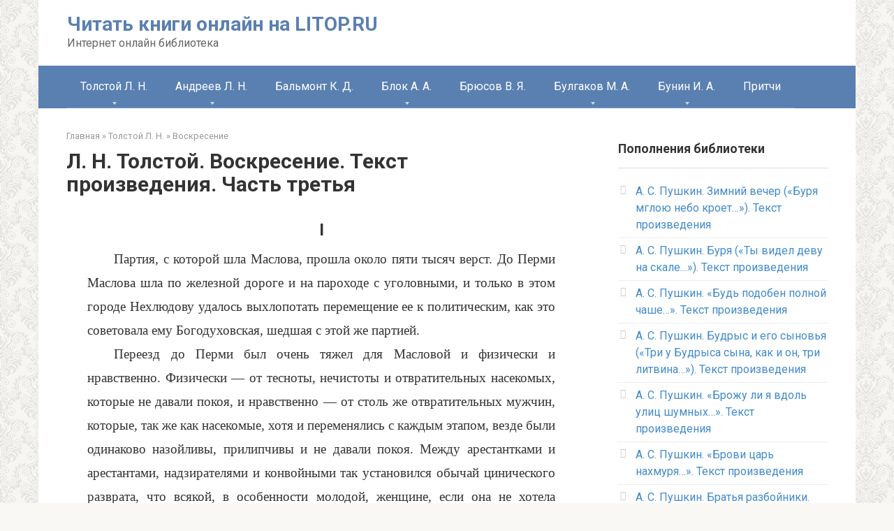

--- FILE ---
content_type: text/html; charset=UTF-8
request_url: https://litop.ru/tolstoy-l-n/voskresenie/l-n-tolstoi-voskresenie-tekst-proizvedeniia-chast-tretia/
body_size: 11239
content:
<!DOCTYPE html>
<html lang="ru-RU">
<head>
    <meta charset="UTF-8">
    <meta name="viewport" content="width=device-width, initial-scale=1">

    
	
	<title>Л. Н. Толстой. Воскресение. Текст произведения. Часть третья - Читать книги онлайн на LITOP.RU</title>
	<meta name="robots" content="index, follow" />
	<meta name="googlebot" content="index, follow, max-snippet:-1, max-image-preview:large, max-video-preview:-1" />
	<meta name="bingbot" content="index, follow, max-snippet:-1, max-image-preview:large, max-video-preview:-1" />
	<link rel="canonical" href="https://litop.ru/tolstoy-l-n/voskresenie/l-n-tolstoi-voskresenie-tekst-proizvedeniia-chast-tretia/" />
	<meta property="og:locale" content="ru_RU" />
	<meta property="og:type" content="article" />
	<meta property="og:title" content="Л. Н. Толстой. Воскресение. Текст произведения. Часть третья - Читать книги онлайн на LITOP.RU" />
	<meta property="og:description" content="I Партия, с которой шла Маслова, прошла около пяти тысяч верст. До Перми Маслова шла по железной дороге и на пароходе с уголовными, и только в этом городе..." />
	<meta property="og:url" content="https://litop.ru/tolstoy-l-n/voskresenie/l-n-tolstoi-voskresenie-tekst-proizvedeniia-chast-tretia/" />
	<meta property="og:site_name" content="Читать книги онлайн на LITOP.RU" />
	<meta property="article:published_time" content="2019-11-16T22:51:49+00:00" />
	<meta name="twitter:card" content="summary_large_image" />
	


<link rel='stylesheet' id='wp-block-library-css'  href='https://litop.ru/wp-includes/css/dist/block-library/style.min.css'  media='all' />
<link rel='stylesheet' id='google-fonts-css'  href='https://fonts.googleapis.com/css?family=Roboto%3A400%2C400i%2C700&#038;subset=cyrillic'  media='all' />
<link rel='stylesheet' id='root-style-css'  href='https://litop.ru/wp-content/themes/root/css/style.min.css'  media='all' />
<script  src='https://litop.ru/wp-includes/js/jquery/jquery.js'></script>
<script  src='https://litop.ru/wp-includes/js/jquery/jquery-migrate.min.js'></script>
<style>.pseudo-clearfy-link { color: #008acf; cursor: pointer;}.pseudo-clearfy-link:hover { text-decoration: none;}</style><style>/* CSS added by WP Meta and Date Remover*//* Remove meta from post */
.entry-meta {
display:none !important;
}

/* Remove meta from home page */
.home .entry-meta { 
display: none; 
}
/* WPTheme 2015 Metadata Removal */
.entry-footer {
display:none !important;
}

/* WPTheme 2015 Metadata Removal */
.home .entry-footer { 
display: none; 
}</style><style>@media (max-width: 991px) { .mob-search {display: block; margin-bottom: 25px;} }.scrolltop { background-color: #cccccc;}.scrolltop:after { color: #ffffff;}.scrolltop { width: 50px;}.scrolltop { height: 50px;}.scrolltop:after { content: "\f102"; }body { font-family: "Roboto" ,"Helvetica Neue", Helvetica, Arial, sans-serif; }.site-title, .site-title a { font-family: "Roboto" ,"Helvetica Neue", Helvetica, Arial, sans-serif; }.site-description { font-family: "Roboto" ,"Helvetica Neue", Helvetica, Arial, sans-serif; }.entry-content h1, .entry-content h2, .entry-content h3, .entry-content h4, .entry-content h5, .entry-content h6, .entry-image__title h1, .entry-title, .entry-title a { font-family: "Roboto" ,"Helvetica Neue", Helvetica, Arial, sans-serif; }.main-navigation ul li a, .main-navigation ul li .removed-link, .footer-navigation ul li a, .footer-navigation ul li .removed-link{ font-family: "Roboto" ,"Helvetica Neue", Helvetica, Arial, sans-serif; }@media (min-width: 576px) { body { font-size: 16px;} }@media (min-width: 576px) { .site-title, .site-title a { font-size: 28px;} }@media (min-width: 576px) { .site-description { font-size: 16px;} }@media (min-width: 576px) { .main-navigation ul li a, .main-navigation ul li .removed-link, .footer-navigation ul li a, .footer-navigation ul li .removed-link { font-size: 16px;} }@media (min-width: 576px) { body { line-height: 1.5;} }@media (min-width: 576px) { .site-title, .site-title a { line-height: 1.1;} }@media (min-width: 576px) { .main-navigation ul li a, .main-navigation ul li .removed-link, .footer-navigation ul li a, .footer-navigation ul li .removed-link { line-height: 1.5;} }.mob-hamburger span, .card-slider__category span, .card-slider-container .swiper-pagination-bullet-active, .page-separator, .pagination .current, .pagination a.page-numbers:hover, .entry-content ul > li:before, .entry-content ul:not([class])>li:before, .taxonomy-description ul:not([class])>li:before, .btn, .comment-respond .form-submit input, .contact-form .contact_submit, .page-links__item { background-color: #5a80b1;}.spoiler-box, .entry-content ol li:before, .entry-content ol:not([class]) li:before, .taxonomy-description ol:not([class]) li:before, .mob-hamburger, .inp:focus, .search-form__text:focus, .entry-content blockquote { border-color: #5a80b1;}.entry-content blockquote:before, .spoiler-box__title:after, .sidebar-navigation .menu-item-has-children:after, .star-rating--score-5:not(.hover) .star-rating-item:nth-child(1), .star-rating--score-5:not(.hover) .star-rating-item:nth-child(2), .star-rating--score-5:not(.hover) .star-rating-item:nth-child(3), .star-rating--score-5:not(.hover) .star-rating-item:nth-child(4), .star-rating--score-5:not(.hover) .star-rating-item:nth-child(5), .star-rating-item.hover { color: #5a80b1;}body { color: #333333;}a, .spanlink, .comment-reply-link, .pseudo-link, .root-pseudo-link { color: #428bca;}a:hover, a:focus, a:active, .spanlink:hover, .comment-reply-link:hover, .pseudo-link:hover { color: #e66212;}.site-header { background-color: #ffffff;}.site-title, .site-title a { color: #5a80b1;}.site-description, .site-description a { color: #666666;}.main-navigation, .footer-navigation, .main-navigation ul li .sub-menu, .footer-navigation ul li .sub-menu { background-color: #5a80b1;}.main-navigation ul li a, .main-navigation ul li .removed-link, .footer-navigation ul li a, .footer-navigation ul li .removed-link { color: #ffffff;}.site-footer { background-color: #ffffff;}body { background-image: url(https://litop.ru/wp-content/themes/root/images/backgrounds/wallpaper.png) }@media (min-width: 768px) {.site-header { background-repeat: no-repeat; }}@media (min-width: 768px) {.site-header { background-position: center center; }}</style>		<style type="text/css" id="wp-custom-css">
			.ppp {
	text-indent: 2em !important;
	margin-bottom: 0em !important;
	font-family: TimesNewRoman,Times New Roman,Times,Baskerville,Georgia,serif !important;
	line-height: 1.8em !important;
	font-size: 1.2em !important;
	text-align: justify !important;
}

.pp {
	text-indent: 0em !important;
	margin-top: 1em !important;
	margin-bottom: 0em !important;
	font-family: TimesNewRoman,Times New Roman,Times,Baskerville,Georgia,serif !important;
	line-height: 1.8em !important;
	font-size: 1.2em !important;
}		</style>
		    </head>

<body class="post-template-default single single-post postid-2420 single-format-standard ">



<div id="page" class="site">
	<a class="skip-link screen-reader-text" href="#main">Перейти к контенту</a>

    
    
<header id="masthead" class="site-header container" itemscope itemtype="http://schema.org/WPHeader">
    <div class="site-header-inner ">
        <div class="site-branding">
            
                            <div class="site-branding-container">

                    <div class="site-title"><a href="https://litop.ru/">Читать книги онлайн на LITOP.RU</a></div>
                                            <p class="site-description">Интернет онлайн библиотека</p>
                    
                </div>
                    </div><!-- .site-branding -->

        
        
        
        
        <div class="mob-hamburger"><span></span></div>

                    <div class="mob-search">
<form role="search" method="get" id="searchform_6078" action="https://litop.ru/" class="search-form">
    <label class="screen-reader-text" for="s_6078">Поиск: </label>
    <input type="text" value="" name="s" id="s_6078" class="search-form__text">
    <button type="submit" id="searchsubmit_6078" class="search-form__submit"></button>
</form></div>
            </div><!--.site-header-inner-->
</header><!-- #masthead -->
    
    
    
    <nav id="site-navigation" class="main-navigation container">
        <div class="main-navigation-inner ">
            <div class="menu-menu-container"><ul id="header_menu" class="menu"><li id="menu-item-2388" class="menu-item menu-item-type-taxonomy menu-item-object-category current-post-ancestor menu-item-has-children menu-item-2388"><a href="https://litop.ru/tolstoy-l-n/">Толстой Л. Н.</a>
<ul class="sub-menu">
	<li id="menu-item-2389" class="menu-item menu-item-type-taxonomy menu-item-object-category menu-item-2389"><a href="https://litop.ru/tolstoy-l-n/anna-karenina/">Анна Каренина</a></li>
	<li id="menu-item-2390" class="menu-item menu-item-type-taxonomy menu-item-object-category menu-item-2390"><a href="https://litop.ru/tolstoy-l-n/voina-i-mir/">Война и мир</a></li>
</ul>
</li>
<li id="menu-item-240" class="menu-item menu-item-type-taxonomy menu-item-object-category menu-item-has-children menu-item-240"><a href="https://litop.ru/andreev-l-n/">Андреев Л. Н.</a>
<ul class="sub-menu">
	<li id="menu-item-241" class="menu-item menu-item-type-taxonomy menu-item-object-category menu-item-241"><a href="https://litop.ru/andreev-l-n/angelochek/">Ангелочек</a></li>
	<li id="menu-item-242" class="menu-item menu-item-type-taxonomy menu-item-object-category menu-item-242"><a href="https://litop.ru/andreev-l-n/bargamot-i-garaska/">Баргамот и Гараська</a></li>
	<li id="menu-item-243" class="menu-item menu-item-type-taxonomy menu-item-object-category menu-item-243"><a href="https://litop.ru/andreev-l-n/bolshoy-shlem/">Большой шлем</a></li>
	<li id="menu-item-1300" class="menu-item menu-item-type-taxonomy menu-item-object-category menu-item-1300"><a href="https://litop.ru/andreev-l-n/zhizn-cheloveka/">Жизнь человека</a></li>
	<li id="menu-item-1301" class="menu-item menu-item-type-taxonomy menu-item-object-category menu-item-1301"><a href="https://litop.ru/andreev-l-n/iuda-iskariot/">Иуда Искариот</a></li>
	<li id="menu-item-1302" class="menu-item menu-item-type-taxonomy menu-item-object-category menu-item-1302"><a href="https://litop.ru/andreev-l-n/krasnyy-smeh/">Красный смех</a></li>
	<li id="menu-item-1303" class="menu-item menu-item-type-taxonomy menu-item-object-category menu-item-1303"><a href="https://litop.ru/andreev-l-n/kusaka/">Кусака</a></li>
	<li id="menu-item-1304" class="menu-item menu-item-type-taxonomy menu-item-object-category menu-item-1304"><a href="https://litop.ru/andreev-l-n/petka-na-dache/">Петька на даче</a></li>
</ul>
</li>
<li id="menu-item-1299" class="menu-item menu-item-type-taxonomy menu-item-object-category menu-item-1299"><a href="https://litop.ru/balmont-k-d/">Бальмонт К. Д.</a></li>
<li id="menu-item-1297" class="menu-item menu-item-type-taxonomy menu-item-object-category menu-item-has-children menu-item-1297"><a href="https://litop.ru/blok-a-a/">Блок А. А.</a>
<ul class="sub-menu">
	<li id="menu-item-1305" class="menu-item menu-item-type-taxonomy menu-item-object-category menu-item-1305"><a href="https://litop.ru/blok-a-a/na-pole-kulikovom/">На поле Куликовом</a></li>
</ul>
</li>
<li id="menu-item-1298" class="menu-item menu-item-type-taxonomy menu-item-object-category menu-item-1298"><a href="https://litop.ru/bryusov-v-ya/">Брюсов В. Я.</a></li>
<li id="menu-item-1307" class="menu-item menu-item-type-taxonomy menu-item-object-category menu-item-has-children menu-item-1307"><a href="https://litop.ru/bulgakov-m-a/">Булгаков М. А.</a>
<ul class="sub-menu">
	<li id="menu-item-1306" class="menu-item menu-item-type-taxonomy menu-item-object-category menu-item-1306"><a href="https://litop.ru/bulgakov-m-a/dni-turbinyh/">Дни Турбиных</a></li>
</ul>
</li>
<li id="menu-item-1296" class="menu-item menu-item-type-taxonomy menu-item-object-category menu-item-has-children menu-item-1296"><a href="https://litop.ru/bunin-i-a/">Бунин И. А.</a>
<ul class="sub-menu">
	<li id="menu-item-1308" class="menu-item menu-item-type-taxonomy menu-item-object-category menu-item-1308"><a href="https://litop.ru/bunin-i-a/v-derevne/">В деревне</a></li>
	<li id="menu-item-1309" class="menu-item menu-item-type-taxonomy menu-item-object-category menu-item-1309"><a href="https://litop.ru/bunin-i-a/delo-korneta-elagina/">Дело корнета Елагина</a></li>
	<li id="menu-item-1310" class="menu-item menu-item-type-taxonomy menu-item-object-category menu-item-1310"><a href="https://litop.ru/bunin-i-a/derevnya/">Деревня</a></li>
	<li id="menu-item-1311" class="menu-item menu-item-type-taxonomy menu-item-object-category menu-item-1311"><a href="https://litop.ru/bunin-i-a/mitina-lyubov/">Митина любовь</a></li>
	<li id="menu-item-1312" class="menu-item menu-item-type-taxonomy menu-item-object-category menu-item-1312"><a href="https://litop.ru/bunin-i-a/natali/">Натали</a></li>
</ul>
</li>
<li id="menu-item-10" class="menu-item menu-item-type-taxonomy menu-item-object-category menu-item-10"><a href="https://litop.ru/pritchi/">Притчи</a></li>
</ul></div>        </div><!--.main-navigation-inner-->
    </nav><!-- #site-navigation -->

    

    
    
	<div id="content" class="site-content container">

        

<div itemscope itemtype="http://schema.org/Article">

    
	<div id="primary" class="content-area">
		<main id="main" class="site-main">

            <div class="breadcrumb" itemscope itemtype="http://schema.org/BreadcrumbList"><span class="breadcrumb-item" itemprop="itemListElement" itemscope itemtype="http://schema.org/ListItem"><a href="https://litop.ru/" itemprop="item"><span itemprop="name">Главная</span></a><meta itemprop="position" content="0"></span> <span class="breadcrumb-separator">»</span> <span class="breadcrumb-item" itemprop="itemListElement" itemscope itemtype="http://schema.org/ListItem"><a href="https://litop.ru/tolstoy-l-n/" itemprop="item"><span itemprop="name">Толстой Л. Н.</span></a><meta itemprop="position" content="1"></span> <span class="breadcrumb-separator">»</span> <span class="breadcrumb-item" itemprop="itemListElement" itemscope itemtype="http://schema.org/ListItem"><a href="https://litop.ru/tolstoy-l-n/voskresenie/" itemprop="item"><span itemprop="name">Воскресение</span></a><meta itemprop="position" content="2"></span></div>
			
<article id="post-2420" class="post-2420 post type-post status-publish format-standard  category-voskresenie">

    
        <header class="entry-header">
                                            <h1 class="entry-title" itemprop="headline">Л. Н. Толстой. Воскресение. Текст произведения. Часть третья</h1>                            
            
                            <div class="entry-meta">
                    <span class="entry-category"><span class="hidden-xs">Рубрика:</span> <a href="https://litop.ru/tolstoy-l-n/voskresenie/" itemprop="articleSection">Воскресение</a></span><span class="b-share b-share--small">


<span class="b-share__ico b-share__vk js-share-link" data-uri="https://vk.com/share.php?url=https%3A%2F%2Flitop.ru%2Ftolstoy-l-n%2Fvoskresenie%2Fl-n-tolstoi-voskresenie-tekst-proizvedeniia-chast-tretia%2F"></span>


<span class="b-share__ico b-share__fb js-share-link" data-uri="https://www.facebook.com/sharer.php?u=https%3A%2F%2Flitop.ru%2Ftolstoy-l-n%2Fvoskresenie%2Fl-n-tolstoi-voskresenie-tekst-proizvedeniia-chast-tretia%2F"></span>


<span class="b-share__ico b-share__tw js-share-link" data-uri="https://twitter.com/share?text=%D0%9B.+%D0%9D.+%D0%A2%D0%BE%D0%BB%D1%81%D1%82%D0%BE%D0%B9.+%D0%92%D0%BE%D1%81%D0%BA%D1%80%D0%B5%D1%81%D0%B5%D0%BD%D0%B8%D0%B5.+%D0%A2%D0%B5%D0%BA%D1%81%D1%82+%D0%BF%D1%80%D0%BE%D0%B8%D0%B7%D0%B2%D0%B5%D0%B4%D0%B5%D0%BD%D0%B8%D1%8F.+%D0%A7%D0%B0%D1%81%D1%82%D1%8C+%D1%82%D1%80%D0%B5%D1%82%D1%8C%D1%8F&url=https%3A%2F%2Flitop.ru%2Ftolstoy-l-n%2Fvoskresenie%2Fl-n-tolstoi-voskresenie-tekst-proizvedeniia-chast-tretia%2F"></span>


<span class="b-share__ico b-share__ok js-share-link" data-uri="https://connect.ok.ru/dk?st.cmd=WidgetSharePreview&service=odnoklassniki&st.shareUrl=https%3A%2F%2Flitop.ru%2Ftolstoy-l-n%2Fvoskresenie%2Fl-n-tolstoi-voskresenie-tekst-proizvedeniia-chast-tretia%2F"></span>


<span class="b-share__ico b-share__whatsapp js-share-link js-share-link-no-window" data-uri="whatsapp://send?text=%D0%9B.+%D0%9D.+%D0%A2%D0%BE%D0%BB%D1%81%D1%82%D0%BE%D0%B9.+%D0%92%D0%BE%D1%81%D0%BA%D1%80%D0%B5%D1%81%D0%B5%D0%BD%D0%B8%D0%B5.+%D0%A2%D0%B5%D0%BA%D1%81%D1%82+%D0%BF%D1%80%D0%BE%D0%B8%D0%B7%D0%B2%D0%B5%D0%B4%D0%B5%D0%BD%D0%B8%D1%8F.+%D0%A7%D0%B0%D1%81%D1%82%D1%8C+%D1%82%D1%80%D0%B5%D1%82%D1%8C%D1%8F%20https%3A%2F%2Flitop.ru%2Ftolstoy-l-n%2Fvoskresenie%2Fl-n-tolstoi-voskresenie-tekst-proizvedeniia-chast-tretia%2F"></span>


<span class="b-share__ico b-share__viber js-share-link js-share-link-no-window" data-uri="viber://forward?text=%D0%9B.+%D0%9D.+%D0%A2%D0%BE%D0%BB%D1%81%D1%82%D0%BE%D0%B9.+%D0%92%D0%BE%D1%81%D0%BA%D1%80%D0%B5%D1%81%D0%B5%D0%BD%D0%B8%D0%B5.+%D0%A2%D0%B5%D0%BA%D1%81%D1%82+%D0%BF%D1%80%D0%BE%D0%B8%D0%B7%D0%B2%D0%B5%D0%B4%D0%B5%D0%BD%D0%B8%D1%8F.+%D0%A7%D0%B0%D1%81%D1%82%D1%8C+%D1%82%D1%80%D0%B5%D1%82%D1%8C%D1%8F%20https%3A%2F%2Flitop.ru%2Ftolstoy-l-n%2Fvoskresenie%2Fl-n-tolstoi-voskresenie-tekst-proizvedeniia-chast-tretia%2F"></span>


<span class="b-share__ico b-share__telegram js-share-link js-share-link-no-window" data-uri="https://telegram.me/share/url?url=https%3A%2F%2Flitop.ru%2Ftolstoy-l-n%2Fvoskresenie%2Fl-n-tolstoi-voskresenie-tekst-proizvedeniia-chast-tretia%2F&text=%D0%9B.+%D0%9D.+%D0%A2%D0%BE%D0%BB%D1%81%D1%82%D0%BE%D0%B9.+%D0%92%D0%BE%D1%81%D0%BA%D1%80%D0%B5%D1%81%D0%B5%D0%BD%D0%B8%D0%B5.+%D0%A2%D0%B5%D0%BA%D1%81%D1%82+%D0%BF%D1%80%D0%BE%D0%B8%D0%B7%D0%B2%D0%B5%D0%B4%D0%B5%D0%BD%D0%B8%D1%8F.+%D0%A7%D0%B0%D1%81%D1%82%D1%8C+%D1%82%D1%80%D0%B5%D1%82%D1%8C%D1%8F"></span>

</span>                </div><!-- .entry-meta -->
                    </header><!-- .entry-header -->


        
    
	<div class="entry-content" itemprop="articleBody">
		<h2 style="text-align: center;">I</h2>
<p class="ppp">Партия, с которой шла Маслова, прошла около пяти тысяч верст. До Перми Маслова шла по железной дороге и на пароходе с уголовными, и только в этом городе Нехлюдову удалось выхлопотать перемещение ее к политическим, как это советовала ему Богодуховская, шедшая с этой же партией.</p>
<p class="ppp">Переезд до Перми был очень тяжел для Масловой и физически и нравственно. Физически &mdash; от тесноты, нечистоты и отвратительных насекомых, которые не давали покоя, и нравственно &mdash; от столь же отвратительных мужчин, которые, так же как насекомые, хотя и переменялись с каждым этапом, везде были одинаково назойливы, прилипчивы и не давали покоя. Между арестантками и арестантами, надзирателями и конвойными так установился обычай цинического разврата, что всякой, в особенности молодой, женщине, если она не хотела пользоваться своим положением женщины, надо было быть постоянно настороже. И это всегдашнее положение страха и борьбы было очень тяжело. Маслова же особенно подвергалась этим нападкам и по привлекательности своей наружности, и по известному всем ее прошедшему. Тот решительный отпор, который она давала теперь пристававшим к ней мужчинам, представлялся им оскорблением и вызывал в них против нее еще и озлобление. Облегчало ее положение в этом отношении близость ее с Федосьей и Тарасом, который, узнав о тех нападениях, которым подвергалась его жена, пожелал арестоваться, чтобы защищать ее, и с Нижнего ехал как арестант, вместе с заключенными.</p>
<p class="ppp">Перевод в отделение политических улучшил положение Масловой во всех отношениях. Не говоря о том, что политические лучше помещались, лучше питались, подвергались меньшим грубостям, перевод Масловой к политическим улучшил ее положение тем, что прекратились эти преследования мужчин, и можно было жить без того, чтобы всякую минуту ей не напоминали о том ее прошедшем, которое она так хотела забыть теперь. Главное же преимущество этого перевода состояло в том, что она узнала некоторых людей, имевших на нее решительное и самое благотворное влияние.</p>
<p class="ppp">Помещаться на этапах Масловой разрешено было с политическими, но идти она в качестве здоровой женщины должна была с уголовными. Так она шла все время от самого Томска. С нею вместе шли также пешком двое политических: Марья Павловна Щетинина, та самая красивая девушка с бараньими глазами, которая поразила Нехлюдова при свидании с Богодуховской, и ссылавшийся в Якутскую область некто Симонсон, тот самый черный лохматый человек с глубоко ушедшими под лоб глазами, которого Нехлюдов тоже заметил на этом свидании. Марья Павловна шла пешком потому, что уступила свое место на подводе уголовной беременной женщине; Симонсон же потому, что считал несправедливым пользоваться классовым преимуществом. Эти трое отдельно от других политических, выезжавших позднее на подводах, выходили с уголовными рано утром. Так это и было на последнем этапе перед большим городом, на котором партию принял новый конвойный офицер.</p>
<p class="ppp">Было раннее ненастное сентябрьское утро. Шел то снег, то дождь с порывами холодного ветра. Все арестанты партии, четыреста человек мужчин и около пятидесяти женщин, уже были на дворе этапа и частью толпились около конвойного-старшо&#769;го, раздававшего старостам кормовые деньги на двое суток, частью закупали съестное у впущенных на двор этапа торговок. Слышался гул голосов арестантов, считавших деньги, покупавших провизию, и визгливый говор торговок.</p>
<p class="ppp">Катюша с Марьей Павловной, обе в сапогах и полушубках, обвязанные платками, вышли на двор из помещения этапа и направились к торговкам, которые, сидя за ветром у северной стены палей, одна перед другой предлагали свои товары: свежий ситный, пирог, рыбу, лапшу, кашу, печенку, говядину, яйца, молоко; у одной был даже жареный поросенок.</p>
<p class="ppp">Симонсон, в гуттаперчевой куртке и резиновых калошах, укрепленных сверх шерстяных чулок бечевками (он был вегетарианец и не употреблял шкур убитых животных), был тоже на дворе, дожидаясь выхода партии. Он стоял у крыльца и вписывал в записную книжку пришедшую ему мысль. Мысль заключалась в следующем:</p>
<p class="ppp">&laquo;Если бы, &mdash; писал он, &mdash; бактерия наблюдала и исследовала ноготь человека, она признала бы его неорганическим существом. Точно так же и мы признали земной шар, наблюдая его кору, существом неорганическим. Это неверно&raquo;.</p>
<p class="ppp">Сторговав яиц, связку бубликов, рыбы и свежего пшеничного хлеба, Маслова укладывала все это в мешок, а Марья Павловна рассчитывалась с торговками, когда среди арестантов произошло движение. Все замолкло, и люди стали строиться. Вышел офицер и делал последние перед выходом распоряжения.</p>
<p class="ppp">Все шло как обыкновенно: пересчитывали, осматривали целость кандалов и соединяли пары, шедшие в наручнях. Но вдруг послышался начальственно гневный крик офицера, удары по телу и плач ребенка. Все затихло на мгновение, а потом по всей толпе пробежал глухой ропот. Маслова и Марья Павловна подвинулись к месту шума.</p></p><br><p>Читать далее: <a href="https://litop.ru/tolstoy-l-n/voskresenie/l-n-tolstoi-voskresenie-tekst-proizvedeniia-chast-tretia-ii/" rel="prev">Л. Н. Толстой. Воскресение. Текст произведения. Часть третья. II</a></p><p>Предыдущая страница: <a href="https://litop.ru/tolstoy-l-n/voskresenie/l-n-tolstoi-voskresenie-tekst-proizvedeniia-chast-vtoraia-xlii/" rel="next">Л. Н. Толстой. Воскресение. Текст произведения.  Часть вторая. XLII</a></p>	</div><!-- .entry-content -->
</article><!-- #post-## -->



    <div class="entry-rating">
        <div class="entry-bottom__header">Рейтинг</div>
        <div class="star-rating js-star-rating star-rating--score-0" data-post-id="2420" data-rating-count="" data-rating-sum="" data-rating-value=""><span class="star-rating-item js-star-rating-item" data-score="1"><svg aria-hidden="true" role="img" xmlns="http://www.w3.org/2000/svg" viewBox="0 0 576 512" class="i-ico"><path fill="currentColor" d="M259.3 17.8L194 150.2 47.9 171.5c-26.2 3.8-36.7 36.1-17.7 54.6l105.7 103-25 145.5c-4.5 26.3 23.2 46 46.4 33.7L288 439.6l130.7 68.7c23.2 12.2 50.9-7.4 46.4-33.7l-25-145.5 105.7-103c19-18.5 8.5-50.8-17.7-54.6L382 150.2 316.7 17.8c-11.7-23.6-45.6-23.9-57.4 0z" class="ico-star"></path></svg></span><span class="star-rating-item js-star-rating-item" data-score="2"><svg aria-hidden="true" role="img" xmlns="http://www.w3.org/2000/svg" viewBox="0 0 576 512" class="i-ico"><path fill="currentColor" d="M259.3 17.8L194 150.2 47.9 171.5c-26.2 3.8-36.7 36.1-17.7 54.6l105.7 103-25 145.5c-4.5 26.3 23.2 46 46.4 33.7L288 439.6l130.7 68.7c23.2 12.2 50.9-7.4 46.4-33.7l-25-145.5 105.7-103c19-18.5 8.5-50.8-17.7-54.6L382 150.2 316.7 17.8c-11.7-23.6-45.6-23.9-57.4 0z" class="ico-star"></path></svg></span><span class="star-rating-item js-star-rating-item" data-score="3"><svg aria-hidden="true" role="img" xmlns="http://www.w3.org/2000/svg" viewBox="0 0 576 512" class="i-ico"><path fill="currentColor" d="M259.3 17.8L194 150.2 47.9 171.5c-26.2 3.8-36.7 36.1-17.7 54.6l105.7 103-25 145.5c-4.5 26.3 23.2 46 46.4 33.7L288 439.6l130.7 68.7c23.2 12.2 50.9-7.4 46.4-33.7l-25-145.5 105.7-103c19-18.5 8.5-50.8-17.7-54.6L382 150.2 316.7 17.8c-11.7-23.6-45.6-23.9-57.4 0z" class="ico-star"></path></svg></span><span class="star-rating-item js-star-rating-item" data-score="4"><svg aria-hidden="true" role="img" xmlns="http://www.w3.org/2000/svg" viewBox="0 0 576 512" class="i-ico"><path fill="currentColor" d="M259.3 17.8L194 150.2 47.9 171.5c-26.2 3.8-36.7 36.1-17.7 54.6l105.7 103-25 145.5c-4.5 26.3 23.2 46 46.4 33.7L288 439.6l130.7 68.7c23.2 12.2 50.9-7.4 46.4-33.7l-25-145.5 105.7-103c19-18.5 8.5-50.8-17.7-54.6L382 150.2 316.7 17.8c-11.7-23.6-45.6-23.9-57.4 0z" class="ico-star"></path></svg></span><span class="star-rating-item js-star-rating-item" data-score="5"><svg aria-hidden="true" role="img" xmlns="http://www.w3.org/2000/svg" viewBox="0 0 576 512" class="i-ico"><path fill="currentColor" d="M259.3 17.8L194 150.2 47.9 171.5c-26.2 3.8-36.7 36.1-17.7 54.6l105.7 103-25 145.5c-4.5 26.3 23.2 46 46.4 33.7L288 439.6l130.7 68.7c23.2 12.2 50.9-7.4 46.4-33.7l-25-145.5 105.7-103c19-18.5 8.5-50.8-17.7-54.6L382 150.2 316.7 17.8c-11.7-23.6-45.6-23.9-57.4 0z" class="ico-star"></path></svg></span></div><div class="star-rating-text"><em>( Пока оценок нет )</em></div>    </div>


<div class="entry-footer">
            <span class="entry-meta__comments" title="Комментарии"><span class="fa fa-comment-o"></span> 0</span>
    
            <span class="entry-meta__views" title="Просмотров"><span class="fa fa-eye"></span> 486</span>    
    
    </div>




<div class="b-share b-share--post"><div class="b-share__title">Понравилсь книга? Поделиться с друзьями</div><script src="//yastatic.net/es5-shims/0.0.2/es5-shims.min.js"></script><script src="//yastatic.net/share2/share.js"></script><div class="ya-share2" data-services="collections,whatsapp,viber,vkontakte,facebook,odnoklassniki,moimir" data-counter=""></div></div>
        <div class="b-related">
                        <div class="b-related__header"><span>Вам также может быть интересно</span></div>
                        <div class="b-related__items">

                
                    
<div id="post-2521" class="post-card post-2521 post type-post status-publish format-standard  category-voskresenie">

    <div class="post-card__image">
        <a href="https://litop.ru/tolstoy-l-n/voskresenie/l-n-tolstoi-voskresenie-tekst-proizvedeniia/">
            

            
                <div class="thumb-wide"></div>
                <div class="entry-meta">
                    <span class="entry-category"><span>Воскресение</span></span>                    <span class="entry-meta__info">
                        
                                                <span class="entry-meta__views" title="Просмотров"><span class="fa fa-eye"></span> 709</span>                                            </span>
                </div><!-- .entry-meta -->
                    </a>
    </div>

	<header class="entry-header">
		<div class="entry-title"><a href="https://litop.ru/tolstoy-l-n/voskresenie/l-n-tolstoi-voskresenie-tekst-proizvedeniia/" rel="bookmark" >Л. Н. Толстой. Воскресение. Текст произведения</a></div>	</header><!-- .entry-header -->

    	<div class="post-card__content">
		&nbsp; Часть первая Матф. Гл. XVIII. Ст. 21. Тогда Петр приступил к Нему и	</div><!-- .entry-content -->
    
</div><!-- #post-## -->
                
                    
<div id="post-2520" class="post-card post-2520 post type-post status-publish format-standard  category-voskresenie">

    <div class="post-card__image">
        <a href="https://litop.ru/tolstoy-l-n/voskresenie/l-n-tolstoi-voskresenie-tekst-proizvedeniia-chast-pervaia-ii/">
            

            
                <div class="thumb-wide"></div>
                <div class="entry-meta">
                    <span class="entry-category"><span>Воскресение</span></span>                    <span class="entry-meta__info">
                        
                                                <span class="entry-meta__views" title="Просмотров"><span class="fa fa-eye"></span> 648</span>                                            </span>
                </div><!-- .entry-meta -->
                    </a>
    </div>

	<header class="entry-header">
		<div class="entry-title"><a href="https://litop.ru/tolstoy-l-n/voskresenie/l-n-tolstoi-voskresenie-tekst-proizvedeniia-chast-pervaia-ii/" rel="bookmark" >Л. Н. Толстой. Воскресение. Текст произведения. Часть первая. II</a></div>	</header><!-- .entry-header -->

    	<div class="post-card__content">
		История арестантки Масловой была очень обыкновенная история. Маслова была дочь незамужней дворовой женщины, жившей	</div><!-- .entry-content -->
    
</div><!-- #post-## -->
                
                    
<div id="post-2519" class="post-card post-2519 post type-post status-publish format-standard  category-voskresenie">

    <div class="post-card__image">
        <a href="https://litop.ru/tolstoy-l-n/voskresenie/l-n-tolstoi-voskresenie-tekst-proizvedeniia-chast-pervaia-iii/">
            

            
                <div class="thumb-wide"></div>
                <div class="entry-meta">
                    <span class="entry-category"><span>Воскресение</span></span>                    <span class="entry-meta__info">
                        
                                                <span class="entry-meta__views" title="Просмотров"><span class="fa fa-eye"></span> 645</span>                                            </span>
                </div><!-- .entry-meta -->
                    </a>
    </div>

	<header class="entry-header">
		<div class="entry-title"><a href="https://litop.ru/tolstoy-l-n/voskresenie/l-n-tolstoi-voskresenie-tekst-proizvedeniia-chast-pervaia-iii/" rel="bookmark" >Л. Н. Толстой. Воскресение. Текст произведения. Часть первая. III</a></div>	</header><!-- .entry-header -->

    	<div class="post-card__content">
		В то время когда Маслова, измученная длинным переходом, подходила с своими конвойными к зданию	</div><!-- .entry-content -->
    
</div><!-- #post-## -->
                
                    
<div id="post-2518" class="post-card post-2518 post type-post status-publish format-standard  category-voskresenie">

    <div class="post-card__image">
        <a href="https://litop.ru/tolstoy-l-n/voskresenie/l-n-tolstoi-voskresenie-tekst-proizvedeniia-chast-pervaia-iv/">
            

            
                <div class="thumb-wide"></div>
                <div class="entry-meta">
                    <span class="entry-category"><span>Воскресение</span></span>                    <span class="entry-meta__info">
                        
                                                <span class="entry-meta__views" title="Просмотров"><span class="fa fa-eye"></span> 645</span>                                            </span>
                </div><!-- .entry-meta -->
                    </a>
    </div>

	<header class="entry-header">
		<div class="entry-title"><a href="https://litop.ru/tolstoy-l-n/voskresenie/l-n-tolstoi-voskresenie-tekst-proizvedeniia-chast-pervaia-iv/" rel="bookmark" >Л. Н. Толстой. Воскресение. Текст произведения. Часть первая. IV</a></div>	</header><!-- .entry-header -->

    	<div class="post-card__content">
		Напившись кофею, Нехлюдов пошел в кабинет, чтобы справиться в повестке, в котором часу надо	</div><!-- .entry-content -->
    
</div><!-- #post-## -->
                
                    
<div id="post-2517" class="post-card post-2517 post type-post status-publish format-standard  category-voskresenie">

    <div class="post-card__image">
        <a href="https://litop.ru/tolstoy-l-n/voskresenie/l-n-tolstoi-voskresenie-tekst-proizvedeniia-chast-pervaia-v/">
            

            
                <div class="thumb-wide"></div>
                <div class="entry-meta">
                    <span class="entry-category"><span>Воскресение</span></span>                    <span class="entry-meta__info">
                        
                                                <span class="entry-meta__views" title="Просмотров"><span class="fa fa-eye"></span> 728</span>                                            </span>
                </div><!-- .entry-meta -->
                    </a>
    </div>

	<header class="entry-header">
		<div class="entry-title"><a href="https://litop.ru/tolstoy-l-n/voskresenie/l-n-tolstoi-voskresenie-tekst-proizvedeniia-chast-pervaia-v/" rel="bookmark" >Л. Н. Толстой. Воскресение. Текст произведения. Часть первая. V</a></div>	</header><!-- .entry-header -->

    	<div class="post-card__content">
		В коридорах суда уже шло усиленное движение, когда Нехлюдов вошел в него. Сторожа то	</div><!-- .entry-content -->
    
</div><!-- #post-## -->
                
                    
<div id="post-2516" class="post-card post-2516 post type-post status-publish format-standard  category-voskresenie">

    <div class="post-card__image">
        <a href="https://litop.ru/tolstoy-l-n/voskresenie/l-n-tolstoi-voskresenie-tekst-proizvedeniia-chast-pervaia-vi/">
            

            
                <div class="thumb-wide"></div>
                <div class="entry-meta">
                    <span class="entry-category"><span>Воскресение</span></span>                    <span class="entry-meta__info">
                        
                                                <span class="entry-meta__views" title="Просмотров"><span class="fa fa-eye"></span> 634</span>                                            </span>
                </div><!-- .entry-meta -->
                    </a>
    </div>

	<header class="entry-header">
		<div class="entry-title"><a href="https://litop.ru/tolstoy-l-n/voskresenie/l-n-tolstoi-voskresenie-tekst-proizvedeniia-chast-pervaia-vi/" rel="bookmark" >Л. Н. Толстой. Воскресение. Текст произведения. Часть первая. VI</a></div>	</header><!-- .entry-header -->

    	<div class="post-card__content">
		Председательствующий приехал в суд рано. Председательствующий был высокий, полный человек с большими седеющими бакенбардами.	</div><!-- .entry-content -->
    
</div><!-- #post-## -->
                
            </div>
                    </div>

        

    <meta itemprop="author" content="">
    <meta itemprop="datePublished" content=""/>
<meta itemscope itemprop="mainEntityOfPage" itemType="https://schema.org/WebPage" itemid="https://litop.ru/tolstoy-l-n/voskresenie/l-n-tolstoi-voskresenie-tekst-proizvedeniia-chast-tretia/" content="Л. Н. Толстой. Воскресение. Текст произведения. Часть третья">
<meta itemprop="dateModified" content="2019-11-17">
<meta itemprop="datePublished" content="">
<div itemprop="publisher" itemscope itemtype="https://schema.org/Organization"><meta itemprop="name" content="Читать книги онлайн на LITOP.RU"><meta itemprop="telephone" content="Читать книги онлайн на LITOP.RU"><meta itemprop="address" content="https://litop.ru"></div>
		</main><!-- #main -->
	</div><!-- #primary -->

</div><!-- micro -->



<aside id="secondary" class="widget-area" itemscope itemtype="http://schema.org/WPSideBar">

    
			<div id="recent-posts-2" class="widget widget_recent_entries">		<div class="widget-header">Пополнения библиотеки</div>		<ul>
											<li>
					<a href="https://litop.ru/pushkin-a-s/a-s-pyshkin-zimnii-vecher-byria-mglou-nebo-kroet-tekst-proizvedeniia/">А. С. Пушкин. Зимний вечер («Буря мглою небо кроет&#8230;»). Текст произведения</a>
									</li>
											<li>
					<a href="https://litop.ru/pushkin-a-s/a-s-pyshkin-byria-ty-videl-devy-na-skale-tekst-proizvedeniia/">А. С. Пушкин. Буря («Ты видел деву на скале&#8230;»). Текст произведения</a>
									</li>
											<li>
					<a href="https://litop.ru/pushkin-a-s/a-s-pyshkin-byd-podoben-polnoi-chashe-tekst-proizvedeniia/">А. С. Пушкин. «Будь подобен полной чаше&#8230;». Текст произведения</a>
									</li>
											<li>
					<a href="https://litop.ru/pushkin-a-s/a-s-pyshkin-bydrys-i-ego-synovia-tri-y-bydrysa-syna-kak-i-on-tri-litvina-tekst-proizvedeniia/">А. С. Пушкин. Будрыс и его сыновья («Три у Будрыса сына, как и он, три литвина&#8230;»). Текст произведения</a>
									</li>
											<li>
					<a href="https://litop.ru/pushkin-a-s/a-s-pyshkin-brojy-li-ia-vdol-ylic-shymnyh-tekst-proizvedeniia/">А. С. Пушкин. «Брожу ли я вдоль улиц шумных&#8230;». Текст произведения</a>
									</li>
											<li>
					<a href="https://litop.ru/pushkin-a-s/a-s-pyshkin-brovi-car-nahmyria-tekst-proizvedeniia/">А. С. Пушкин. «Брови царь нахмуря&#8230;». Текст произведения</a>
									</li>
											<li>
					<a href="https://litop.ru/pushkin-a-s/a-s-pyshkin-bratia-razboiniki-tekst-proizvedeniia/">А. С. Пушкин. Братья разбойники. Текст произведения</a>
									</li>
											<li>
					<a href="https://litop.ru/pushkin-a-s/a-s-pyshkin-l-pyshkiny-brat-milyi-otrokom-rasstalsia-ty-so-mnoi-tekst-proizvedeniia/">А. С. Пушкин. Л. Пушкину («Брат милый, отроком расстался ты со мной&#8230;»). Текст произведения</a>
									</li>
											<li>
					<a href="https://litop.ru/pushkin-a-s/a-s-pyshkin-na-lanova-branis-vorchi-bolvan-bolvanov-tekst-proizvedeniia/">А. С. Пушкин. На Ланова («Бранись, ворчи, болван болванов&#8230;»). Текст произведения</a>
									</li>
											<li>
					<a href="https://litop.ru/pushkin-a-s/a-s-pyshkin-bradatyi-starosta-avdei-tekst-proizvedeniia/">А. С. Пушкин. «Брадатый староста Авдей&#8230;». Текст произведения</a>
									</li>
					</ul>
		</div>
    
</aside><!-- #secondary -->


	</div><!-- #content -->

    
    
    


    <footer class="site-footer container" itemscope itemtype="http://schema.org/WPFooter">
        <div class="site-footer-inner ">

            <div class="footer-info">
                © 2026 Читать книги онлайн на LITOP.RU Интернет онлайн библиотека - LITOP - ЛИТОП
                
                            </div><!-- .site-info -->

            
            <div class="footer-counters"><!--LiveInternet counter--><script type="text/javascript">
document.write('<a href="//www.liveinternet.ru/click" '+
'target="_blank"><img src="//counter.yadro.ru/hit?t45.1;r'+
escape(document.referrer)+((typeof(screen)=='undefined')?'':
';s'+screen.width+'*'+screen.height+'*'+(screen.colorDepth?
screen.colorDepth:screen.pixelDepth))+';u'+escape(document.URL)+
';h'+escape(document.title.substring(0,150))+';'+Math.random()+
'" alt="" title="LiveInternet" '+
'border="0" width="11" height="11"><\/a>')
</script><!--/LiveInternet-->

<!-- Default Statcounter code for Litop.ru https://litop.ru/
-->
<script type="text/javascript">
var sc_project=12141283; 
var sc_invisible=1; 
var sc_security="39473c6c"; 
</script>
<script type="text/javascript"
src="https://www.statcounter.com/counter/counter.js"
async></script>
<noscript><div class="statcounter"><a title="Web Analytics"
href="https://statcounter.com/" target="_blank"><img
class="statcounter"
src="https://c.statcounter.com/12141283/0/39473c6c/1/"
alt="Web Analytics"></a></div></noscript>
<!-- End of Statcounter Code -->
</div>
        </div><!-- .site-footer-inner -->
    </footer><!-- .site-footer -->


            <button type="button" class="scrolltop js-scrolltop" data-mob="on"></button>
    

</div><!-- #page -->


<script type="text/javascript">var pseudo_links = document.querySelectorAll(".pseudo-clearfy-link");for (var i=0;i<pseudo_links.length;i++ ) { pseudo_links[i].addEventListener("click", function(e){   window.open( e.target.getAttribute("data-uri") ); }); }</script><script  src='https://litop.ru/wp-content/themes/root/js/lightbox.js'></script>
<script type='text/javascript'>
/* <![CDATA[ */
var settings_array = {"rating_text_average":"\u0441\u0440\u0435\u0434\u043d\u0435\u0435","rating_text_from":"\u0438\u0437","lightbox_enabled":""};
var wps_ajax = {"url":"https:\/\/litop.ru\/wp-admin\/admin-ajax.php","nonce":"63b99a8b5d"};
/* ]]> */
</script>
<script  src='https://litop.ru/wp-content/themes/root/js/scripts.min.js'></script>


<script defer src="https://static.cloudflareinsights.com/beacon.min.js/vcd15cbe7772f49c399c6a5babf22c1241717689176015" integrity="sha512-ZpsOmlRQV6y907TI0dKBHq9Md29nnaEIPlkf84rnaERnq6zvWvPUqr2ft8M1aS28oN72PdrCzSjY4U6VaAw1EQ==" data-cf-beacon='{"version":"2024.11.0","token":"1687c528e4b043619bfa7407774f529f","r":1,"server_timing":{"name":{"cfCacheStatus":true,"cfEdge":true,"cfExtPri":true,"cfL4":true,"cfOrigin":true,"cfSpeedBrain":true},"location_startswith":null}}' crossorigin="anonymous"></script>
</body>
</html>